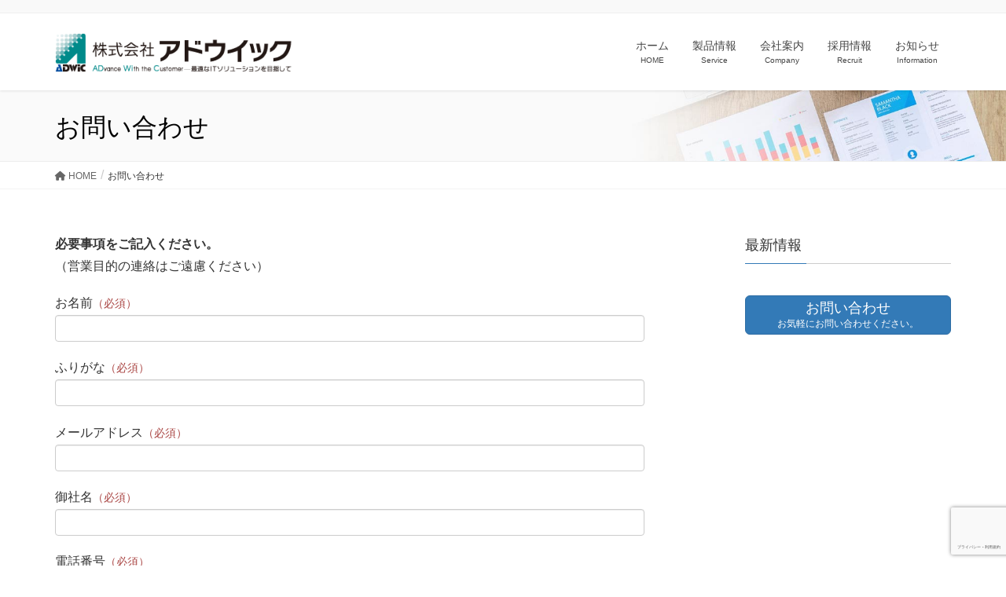

--- FILE ---
content_type: text/html; charset=utf-8
request_url: https://www.google.com/recaptcha/api2/anchor?ar=1&k=6Lehxd4ZAAAAAFya5iwoXD2a_GCs450U7S_9PSq_&co=aHR0cHM6Ly93d3cuYWR3aWMuY28uanA6NDQz&hl=ja&v=PoyoqOPhxBO7pBk68S4YbpHZ&size=invisible&anchor-ms=20000&execute-ms=30000&cb=i6mpibbuuyp1
body_size: 48968
content:
<!DOCTYPE HTML><html dir="ltr" lang="ja"><head><meta http-equiv="Content-Type" content="text/html; charset=UTF-8">
<meta http-equiv="X-UA-Compatible" content="IE=edge">
<title>reCAPTCHA</title>
<style type="text/css">
/* cyrillic-ext */
@font-face {
  font-family: 'Roboto';
  font-style: normal;
  font-weight: 400;
  font-stretch: 100%;
  src: url(//fonts.gstatic.com/s/roboto/v48/KFO7CnqEu92Fr1ME7kSn66aGLdTylUAMa3GUBHMdazTgWw.woff2) format('woff2');
  unicode-range: U+0460-052F, U+1C80-1C8A, U+20B4, U+2DE0-2DFF, U+A640-A69F, U+FE2E-FE2F;
}
/* cyrillic */
@font-face {
  font-family: 'Roboto';
  font-style: normal;
  font-weight: 400;
  font-stretch: 100%;
  src: url(//fonts.gstatic.com/s/roboto/v48/KFO7CnqEu92Fr1ME7kSn66aGLdTylUAMa3iUBHMdazTgWw.woff2) format('woff2');
  unicode-range: U+0301, U+0400-045F, U+0490-0491, U+04B0-04B1, U+2116;
}
/* greek-ext */
@font-face {
  font-family: 'Roboto';
  font-style: normal;
  font-weight: 400;
  font-stretch: 100%;
  src: url(//fonts.gstatic.com/s/roboto/v48/KFO7CnqEu92Fr1ME7kSn66aGLdTylUAMa3CUBHMdazTgWw.woff2) format('woff2');
  unicode-range: U+1F00-1FFF;
}
/* greek */
@font-face {
  font-family: 'Roboto';
  font-style: normal;
  font-weight: 400;
  font-stretch: 100%;
  src: url(//fonts.gstatic.com/s/roboto/v48/KFO7CnqEu92Fr1ME7kSn66aGLdTylUAMa3-UBHMdazTgWw.woff2) format('woff2');
  unicode-range: U+0370-0377, U+037A-037F, U+0384-038A, U+038C, U+038E-03A1, U+03A3-03FF;
}
/* math */
@font-face {
  font-family: 'Roboto';
  font-style: normal;
  font-weight: 400;
  font-stretch: 100%;
  src: url(//fonts.gstatic.com/s/roboto/v48/KFO7CnqEu92Fr1ME7kSn66aGLdTylUAMawCUBHMdazTgWw.woff2) format('woff2');
  unicode-range: U+0302-0303, U+0305, U+0307-0308, U+0310, U+0312, U+0315, U+031A, U+0326-0327, U+032C, U+032F-0330, U+0332-0333, U+0338, U+033A, U+0346, U+034D, U+0391-03A1, U+03A3-03A9, U+03B1-03C9, U+03D1, U+03D5-03D6, U+03F0-03F1, U+03F4-03F5, U+2016-2017, U+2034-2038, U+203C, U+2040, U+2043, U+2047, U+2050, U+2057, U+205F, U+2070-2071, U+2074-208E, U+2090-209C, U+20D0-20DC, U+20E1, U+20E5-20EF, U+2100-2112, U+2114-2115, U+2117-2121, U+2123-214F, U+2190, U+2192, U+2194-21AE, U+21B0-21E5, U+21F1-21F2, U+21F4-2211, U+2213-2214, U+2216-22FF, U+2308-230B, U+2310, U+2319, U+231C-2321, U+2336-237A, U+237C, U+2395, U+239B-23B7, U+23D0, U+23DC-23E1, U+2474-2475, U+25AF, U+25B3, U+25B7, U+25BD, U+25C1, U+25CA, U+25CC, U+25FB, U+266D-266F, U+27C0-27FF, U+2900-2AFF, U+2B0E-2B11, U+2B30-2B4C, U+2BFE, U+3030, U+FF5B, U+FF5D, U+1D400-1D7FF, U+1EE00-1EEFF;
}
/* symbols */
@font-face {
  font-family: 'Roboto';
  font-style: normal;
  font-weight: 400;
  font-stretch: 100%;
  src: url(//fonts.gstatic.com/s/roboto/v48/KFO7CnqEu92Fr1ME7kSn66aGLdTylUAMaxKUBHMdazTgWw.woff2) format('woff2');
  unicode-range: U+0001-000C, U+000E-001F, U+007F-009F, U+20DD-20E0, U+20E2-20E4, U+2150-218F, U+2190, U+2192, U+2194-2199, U+21AF, U+21E6-21F0, U+21F3, U+2218-2219, U+2299, U+22C4-22C6, U+2300-243F, U+2440-244A, U+2460-24FF, U+25A0-27BF, U+2800-28FF, U+2921-2922, U+2981, U+29BF, U+29EB, U+2B00-2BFF, U+4DC0-4DFF, U+FFF9-FFFB, U+10140-1018E, U+10190-1019C, U+101A0, U+101D0-101FD, U+102E0-102FB, U+10E60-10E7E, U+1D2C0-1D2D3, U+1D2E0-1D37F, U+1F000-1F0FF, U+1F100-1F1AD, U+1F1E6-1F1FF, U+1F30D-1F30F, U+1F315, U+1F31C, U+1F31E, U+1F320-1F32C, U+1F336, U+1F378, U+1F37D, U+1F382, U+1F393-1F39F, U+1F3A7-1F3A8, U+1F3AC-1F3AF, U+1F3C2, U+1F3C4-1F3C6, U+1F3CA-1F3CE, U+1F3D4-1F3E0, U+1F3ED, U+1F3F1-1F3F3, U+1F3F5-1F3F7, U+1F408, U+1F415, U+1F41F, U+1F426, U+1F43F, U+1F441-1F442, U+1F444, U+1F446-1F449, U+1F44C-1F44E, U+1F453, U+1F46A, U+1F47D, U+1F4A3, U+1F4B0, U+1F4B3, U+1F4B9, U+1F4BB, U+1F4BF, U+1F4C8-1F4CB, U+1F4D6, U+1F4DA, U+1F4DF, U+1F4E3-1F4E6, U+1F4EA-1F4ED, U+1F4F7, U+1F4F9-1F4FB, U+1F4FD-1F4FE, U+1F503, U+1F507-1F50B, U+1F50D, U+1F512-1F513, U+1F53E-1F54A, U+1F54F-1F5FA, U+1F610, U+1F650-1F67F, U+1F687, U+1F68D, U+1F691, U+1F694, U+1F698, U+1F6AD, U+1F6B2, U+1F6B9-1F6BA, U+1F6BC, U+1F6C6-1F6CF, U+1F6D3-1F6D7, U+1F6E0-1F6EA, U+1F6F0-1F6F3, U+1F6F7-1F6FC, U+1F700-1F7FF, U+1F800-1F80B, U+1F810-1F847, U+1F850-1F859, U+1F860-1F887, U+1F890-1F8AD, U+1F8B0-1F8BB, U+1F8C0-1F8C1, U+1F900-1F90B, U+1F93B, U+1F946, U+1F984, U+1F996, U+1F9E9, U+1FA00-1FA6F, U+1FA70-1FA7C, U+1FA80-1FA89, U+1FA8F-1FAC6, U+1FACE-1FADC, U+1FADF-1FAE9, U+1FAF0-1FAF8, U+1FB00-1FBFF;
}
/* vietnamese */
@font-face {
  font-family: 'Roboto';
  font-style: normal;
  font-weight: 400;
  font-stretch: 100%;
  src: url(//fonts.gstatic.com/s/roboto/v48/KFO7CnqEu92Fr1ME7kSn66aGLdTylUAMa3OUBHMdazTgWw.woff2) format('woff2');
  unicode-range: U+0102-0103, U+0110-0111, U+0128-0129, U+0168-0169, U+01A0-01A1, U+01AF-01B0, U+0300-0301, U+0303-0304, U+0308-0309, U+0323, U+0329, U+1EA0-1EF9, U+20AB;
}
/* latin-ext */
@font-face {
  font-family: 'Roboto';
  font-style: normal;
  font-weight: 400;
  font-stretch: 100%;
  src: url(//fonts.gstatic.com/s/roboto/v48/KFO7CnqEu92Fr1ME7kSn66aGLdTylUAMa3KUBHMdazTgWw.woff2) format('woff2');
  unicode-range: U+0100-02BA, U+02BD-02C5, U+02C7-02CC, U+02CE-02D7, U+02DD-02FF, U+0304, U+0308, U+0329, U+1D00-1DBF, U+1E00-1E9F, U+1EF2-1EFF, U+2020, U+20A0-20AB, U+20AD-20C0, U+2113, U+2C60-2C7F, U+A720-A7FF;
}
/* latin */
@font-face {
  font-family: 'Roboto';
  font-style: normal;
  font-weight: 400;
  font-stretch: 100%;
  src: url(//fonts.gstatic.com/s/roboto/v48/KFO7CnqEu92Fr1ME7kSn66aGLdTylUAMa3yUBHMdazQ.woff2) format('woff2');
  unicode-range: U+0000-00FF, U+0131, U+0152-0153, U+02BB-02BC, U+02C6, U+02DA, U+02DC, U+0304, U+0308, U+0329, U+2000-206F, U+20AC, U+2122, U+2191, U+2193, U+2212, U+2215, U+FEFF, U+FFFD;
}
/* cyrillic-ext */
@font-face {
  font-family: 'Roboto';
  font-style: normal;
  font-weight: 500;
  font-stretch: 100%;
  src: url(//fonts.gstatic.com/s/roboto/v48/KFO7CnqEu92Fr1ME7kSn66aGLdTylUAMa3GUBHMdazTgWw.woff2) format('woff2');
  unicode-range: U+0460-052F, U+1C80-1C8A, U+20B4, U+2DE0-2DFF, U+A640-A69F, U+FE2E-FE2F;
}
/* cyrillic */
@font-face {
  font-family: 'Roboto';
  font-style: normal;
  font-weight: 500;
  font-stretch: 100%;
  src: url(//fonts.gstatic.com/s/roboto/v48/KFO7CnqEu92Fr1ME7kSn66aGLdTylUAMa3iUBHMdazTgWw.woff2) format('woff2');
  unicode-range: U+0301, U+0400-045F, U+0490-0491, U+04B0-04B1, U+2116;
}
/* greek-ext */
@font-face {
  font-family: 'Roboto';
  font-style: normal;
  font-weight: 500;
  font-stretch: 100%;
  src: url(//fonts.gstatic.com/s/roboto/v48/KFO7CnqEu92Fr1ME7kSn66aGLdTylUAMa3CUBHMdazTgWw.woff2) format('woff2');
  unicode-range: U+1F00-1FFF;
}
/* greek */
@font-face {
  font-family: 'Roboto';
  font-style: normal;
  font-weight: 500;
  font-stretch: 100%;
  src: url(//fonts.gstatic.com/s/roboto/v48/KFO7CnqEu92Fr1ME7kSn66aGLdTylUAMa3-UBHMdazTgWw.woff2) format('woff2');
  unicode-range: U+0370-0377, U+037A-037F, U+0384-038A, U+038C, U+038E-03A1, U+03A3-03FF;
}
/* math */
@font-face {
  font-family: 'Roboto';
  font-style: normal;
  font-weight: 500;
  font-stretch: 100%;
  src: url(//fonts.gstatic.com/s/roboto/v48/KFO7CnqEu92Fr1ME7kSn66aGLdTylUAMawCUBHMdazTgWw.woff2) format('woff2');
  unicode-range: U+0302-0303, U+0305, U+0307-0308, U+0310, U+0312, U+0315, U+031A, U+0326-0327, U+032C, U+032F-0330, U+0332-0333, U+0338, U+033A, U+0346, U+034D, U+0391-03A1, U+03A3-03A9, U+03B1-03C9, U+03D1, U+03D5-03D6, U+03F0-03F1, U+03F4-03F5, U+2016-2017, U+2034-2038, U+203C, U+2040, U+2043, U+2047, U+2050, U+2057, U+205F, U+2070-2071, U+2074-208E, U+2090-209C, U+20D0-20DC, U+20E1, U+20E5-20EF, U+2100-2112, U+2114-2115, U+2117-2121, U+2123-214F, U+2190, U+2192, U+2194-21AE, U+21B0-21E5, U+21F1-21F2, U+21F4-2211, U+2213-2214, U+2216-22FF, U+2308-230B, U+2310, U+2319, U+231C-2321, U+2336-237A, U+237C, U+2395, U+239B-23B7, U+23D0, U+23DC-23E1, U+2474-2475, U+25AF, U+25B3, U+25B7, U+25BD, U+25C1, U+25CA, U+25CC, U+25FB, U+266D-266F, U+27C0-27FF, U+2900-2AFF, U+2B0E-2B11, U+2B30-2B4C, U+2BFE, U+3030, U+FF5B, U+FF5D, U+1D400-1D7FF, U+1EE00-1EEFF;
}
/* symbols */
@font-face {
  font-family: 'Roboto';
  font-style: normal;
  font-weight: 500;
  font-stretch: 100%;
  src: url(//fonts.gstatic.com/s/roboto/v48/KFO7CnqEu92Fr1ME7kSn66aGLdTylUAMaxKUBHMdazTgWw.woff2) format('woff2');
  unicode-range: U+0001-000C, U+000E-001F, U+007F-009F, U+20DD-20E0, U+20E2-20E4, U+2150-218F, U+2190, U+2192, U+2194-2199, U+21AF, U+21E6-21F0, U+21F3, U+2218-2219, U+2299, U+22C4-22C6, U+2300-243F, U+2440-244A, U+2460-24FF, U+25A0-27BF, U+2800-28FF, U+2921-2922, U+2981, U+29BF, U+29EB, U+2B00-2BFF, U+4DC0-4DFF, U+FFF9-FFFB, U+10140-1018E, U+10190-1019C, U+101A0, U+101D0-101FD, U+102E0-102FB, U+10E60-10E7E, U+1D2C0-1D2D3, U+1D2E0-1D37F, U+1F000-1F0FF, U+1F100-1F1AD, U+1F1E6-1F1FF, U+1F30D-1F30F, U+1F315, U+1F31C, U+1F31E, U+1F320-1F32C, U+1F336, U+1F378, U+1F37D, U+1F382, U+1F393-1F39F, U+1F3A7-1F3A8, U+1F3AC-1F3AF, U+1F3C2, U+1F3C4-1F3C6, U+1F3CA-1F3CE, U+1F3D4-1F3E0, U+1F3ED, U+1F3F1-1F3F3, U+1F3F5-1F3F7, U+1F408, U+1F415, U+1F41F, U+1F426, U+1F43F, U+1F441-1F442, U+1F444, U+1F446-1F449, U+1F44C-1F44E, U+1F453, U+1F46A, U+1F47D, U+1F4A3, U+1F4B0, U+1F4B3, U+1F4B9, U+1F4BB, U+1F4BF, U+1F4C8-1F4CB, U+1F4D6, U+1F4DA, U+1F4DF, U+1F4E3-1F4E6, U+1F4EA-1F4ED, U+1F4F7, U+1F4F9-1F4FB, U+1F4FD-1F4FE, U+1F503, U+1F507-1F50B, U+1F50D, U+1F512-1F513, U+1F53E-1F54A, U+1F54F-1F5FA, U+1F610, U+1F650-1F67F, U+1F687, U+1F68D, U+1F691, U+1F694, U+1F698, U+1F6AD, U+1F6B2, U+1F6B9-1F6BA, U+1F6BC, U+1F6C6-1F6CF, U+1F6D3-1F6D7, U+1F6E0-1F6EA, U+1F6F0-1F6F3, U+1F6F7-1F6FC, U+1F700-1F7FF, U+1F800-1F80B, U+1F810-1F847, U+1F850-1F859, U+1F860-1F887, U+1F890-1F8AD, U+1F8B0-1F8BB, U+1F8C0-1F8C1, U+1F900-1F90B, U+1F93B, U+1F946, U+1F984, U+1F996, U+1F9E9, U+1FA00-1FA6F, U+1FA70-1FA7C, U+1FA80-1FA89, U+1FA8F-1FAC6, U+1FACE-1FADC, U+1FADF-1FAE9, U+1FAF0-1FAF8, U+1FB00-1FBFF;
}
/* vietnamese */
@font-face {
  font-family: 'Roboto';
  font-style: normal;
  font-weight: 500;
  font-stretch: 100%;
  src: url(//fonts.gstatic.com/s/roboto/v48/KFO7CnqEu92Fr1ME7kSn66aGLdTylUAMa3OUBHMdazTgWw.woff2) format('woff2');
  unicode-range: U+0102-0103, U+0110-0111, U+0128-0129, U+0168-0169, U+01A0-01A1, U+01AF-01B0, U+0300-0301, U+0303-0304, U+0308-0309, U+0323, U+0329, U+1EA0-1EF9, U+20AB;
}
/* latin-ext */
@font-face {
  font-family: 'Roboto';
  font-style: normal;
  font-weight: 500;
  font-stretch: 100%;
  src: url(//fonts.gstatic.com/s/roboto/v48/KFO7CnqEu92Fr1ME7kSn66aGLdTylUAMa3KUBHMdazTgWw.woff2) format('woff2');
  unicode-range: U+0100-02BA, U+02BD-02C5, U+02C7-02CC, U+02CE-02D7, U+02DD-02FF, U+0304, U+0308, U+0329, U+1D00-1DBF, U+1E00-1E9F, U+1EF2-1EFF, U+2020, U+20A0-20AB, U+20AD-20C0, U+2113, U+2C60-2C7F, U+A720-A7FF;
}
/* latin */
@font-face {
  font-family: 'Roboto';
  font-style: normal;
  font-weight: 500;
  font-stretch: 100%;
  src: url(//fonts.gstatic.com/s/roboto/v48/KFO7CnqEu92Fr1ME7kSn66aGLdTylUAMa3yUBHMdazQ.woff2) format('woff2');
  unicode-range: U+0000-00FF, U+0131, U+0152-0153, U+02BB-02BC, U+02C6, U+02DA, U+02DC, U+0304, U+0308, U+0329, U+2000-206F, U+20AC, U+2122, U+2191, U+2193, U+2212, U+2215, U+FEFF, U+FFFD;
}
/* cyrillic-ext */
@font-face {
  font-family: 'Roboto';
  font-style: normal;
  font-weight: 900;
  font-stretch: 100%;
  src: url(//fonts.gstatic.com/s/roboto/v48/KFO7CnqEu92Fr1ME7kSn66aGLdTylUAMa3GUBHMdazTgWw.woff2) format('woff2');
  unicode-range: U+0460-052F, U+1C80-1C8A, U+20B4, U+2DE0-2DFF, U+A640-A69F, U+FE2E-FE2F;
}
/* cyrillic */
@font-face {
  font-family: 'Roboto';
  font-style: normal;
  font-weight: 900;
  font-stretch: 100%;
  src: url(//fonts.gstatic.com/s/roboto/v48/KFO7CnqEu92Fr1ME7kSn66aGLdTylUAMa3iUBHMdazTgWw.woff2) format('woff2');
  unicode-range: U+0301, U+0400-045F, U+0490-0491, U+04B0-04B1, U+2116;
}
/* greek-ext */
@font-face {
  font-family: 'Roboto';
  font-style: normal;
  font-weight: 900;
  font-stretch: 100%;
  src: url(//fonts.gstatic.com/s/roboto/v48/KFO7CnqEu92Fr1ME7kSn66aGLdTylUAMa3CUBHMdazTgWw.woff2) format('woff2');
  unicode-range: U+1F00-1FFF;
}
/* greek */
@font-face {
  font-family: 'Roboto';
  font-style: normal;
  font-weight: 900;
  font-stretch: 100%;
  src: url(//fonts.gstatic.com/s/roboto/v48/KFO7CnqEu92Fr1ME7kSn66aGLdTylUAMa3-UBHMdazTgWw.woff2) format('woff2');
  unicode-range: U+0370-0377, U+037A-037F, U+0384-038A, U+038C, U+038E-03A1, U+03A3-03FF;
}
/* math */
@font-face {
  font-family: 'Roboto';
  font-style: normal;
  font-weight: 900;
  font-stretch: 100%;
  src: url(//fonts.gstatic.com/s/roboto/v48/KFO7CnqEu92Fr1ME7kSn66aGLdTylUAMawCUBHMdazTgWw.woff2) format('woff2');
  unicode-range: U+0302-0303, U+0305, U+0307-0308, U+0310, U+0312, U+0315, U+031A, U+0326-0327, U+032C, U+032F-0330, U+0332-0333, U+0338, U+033A, U+0346, U+034D, U+0391-03A1, U+03A3-03A9, U+03B1-03C9, U+03D1, U+03D5-03D6, U+03F0-03F1, U+03F4-03F5, U+2016-2017, U+2034-2038, U+203C, U+2040, U+2043, U+2047, U+2050, U+2057, U+205F, U+2070-2071, U+2074-208E, U+2090-209C, U+20D0-20DC, U+20E1, U+20E5-20EF, U+2100-2112, U+2114-2115, U+2117-2121, U+2123-214F, U+2190, U+2192, U+2194-21AE, U+21B0-21E5, U+21F1-21F2, U+21F4-2211, U+2213-2214, U+2216-22FF, U+2308-230B, U+2310, U+2319, U+231C-2321, U+2336-237A, U+237C, U+2395, U+239B-23B7, U+23D0, U+23DC-23E1, U+2474-2475, U+25AF, U+25B3, U+25B7, U+25BD, U+25C1, U+25CA, U+25CC, U+25FB, U+266D-266F, U+27C0-27FF, U+2900-2AFF, U+2B0E-2B11, U+2B30-2B4C, U+2BFE, U+3030, U+FF5B, U+FF5D, U+1D400-1D7FF, U+1EE00-1EEFF;
}
/* symbols */
@font-face {
  font-family: 'Roboto';
  font-style: normal;
  font-weight: 900;
  font-stretch: 100%;
  src: url(//fonts.gstatic.com/s/roboto/v48/KFO7CnqEu92Fr1ME7kSn66aGLdTylUAMaxKUBHMdazTgWw.woff2) format('woff2');
  unicode-range: U+0001-000C, U+000E-001F, U+007F-009F, U+20DD-20E0, U+20E2-20E4, U+2150-218F, U+2190, U+2192, U+2194-2199, U+21AF, U+21E6-21F0, U+21F3, U+2218-2219, U+2299, U+22C4-22C6, U+2300-243F, U+2440-244A, U+2460-24FF, U+25A0-27BF, U+2800-28FF, U+2921-2922, U+2981, U+29BF, U+29EB, U+2B00-2BFF, U+4DC0-4DFF, U+FFF9-FFFB, U+10140-1018E, U+10190-1019C, U+101A0, U+101D0-101FD, U+102E0-102FB, U+10E60-10E7E, U+1D2C0-1D2D3, U+1D2E0-1D37F, U+1F000-1F0FF, U+1F100-1F1AD, U+1F1E6-1F1FF, U+1F30D-1F30F, U+1F315, U+1F31C, U+1F31E, U+1F320-1F32C, U+1F336, U+1F378, U+1F37D, U+1F382, U+1F393-1F39F, U+1F3A7-1F3A8, U+1F3AC-1F3AF, U+1F3C2, U+1F3C4-1F3C6, U+1F3CA-1F3CE, U+1F3D4-1F3E0, U+1F3ED, U+1F3F1-1F3F3, U+1F3F5-1F3F7, U+1F408, U+1F415, U+1F41F, U+1F426, U+1F43F, U+1F441-1F442, U+1F444, U+1F446-1F449, U+1F44C-1F44E, U+1F453, U+1F46A, U+1F47D, U+1F4A3, U+1F4B0, U+1F4B3, U+1F4B9, U+1F4BB, U+1F4BF, U+1F4C8-1F4CB, U+1F4D6, U+1F4DA, U+1F4DF, U+1F4E3-1F4E6, U+1F4EA-1F4ED, U+1F4F7, U+1F4F9-1F4FB, U+1F4FD-1F4FE, U+1F503, U+1F507-1F50B, U+1F50D, U+1F512-1F513, U+1F53E-1F54A, U+1F54F-1F5FA, U+1F610, U+1F650-1F67F, U+1F687, U+1F68D, U+1F691, U+1F694, U+1F698, U+1F6AD, U+1F6B2, U+1F6B9-1F6BA, U+1F6BC, U+1F6C6-1F6CF, U+1F6D3-1F6D7, U+1F6E0-1F6EA, U+1F6F0-1F6F3, U+1F6F7-1F6FC, U+1F700-1F7FF, U+1F800-1F80B, U+1F810-1F847, U+1F850-1F859, U+1F860-1F887, U+1F890-1F8AD, U+1F8B0-1F8BB, U+1F8C0-1F8C1, U+1F900-1F90B, U+1F93B, U+1F946, U+1F984, U+1F996, U+1F9E9, U+1FA00-1FA6F, U+1FA70-1FA7C, U+1FA80-1FA89, U+1FA8F-1FAC6, U+1FACE-1FADC, U+1FADF-1FAE9, U+1FAF0-1FAF8, U+1FB00-1FBFF;
}
/* vietnamese */
@font-face {
  font-family: 'Roboto';
  font-style: normal;
  font-weight: 900;
  font-stretch: 100%;
  src: url(//fonts.gstatic.com/s/roboto/v48/KFO7CnqEu92Fr1ME7kSn66aGLdTylUAMa3OUBHMdazTgWw.woff2) format('woff2');
  unicode-range: U+0102-0103, U+0110-0111, U+0128-0129, U+0168-0169, U+01A0-01A1, U+01AF-01B0, U+0300-0301, U+0303-0304, U+0308-0309, U+0323, U+0329, U+1EA0-1EF9, U+20AB;
}
/* latin-ext */
@font-face {
  font-family: 'Roboto';
  font-style: normal;
  font-weight: 900;
  font-stretch: 100%;
  src: url(//fonts.gstatic.com/s/roboto/v48/KFO7CnqEu92Fr1ME7kSn66aGLdTylUAMa3KUBHMdazTgWw.woff2) format('woff2');
  unicode-range: U+0100-02BA, U+02BD-02C5, U+02C7-02CC, U+02CE-02D7, U+02DD-02FF, U+0304, U+0308, U+0329, U+1D00-1DBF, U+1E00-1E9F, U+1EF2-1EFF, U+2020, U+20A0-20AB, U+20AD-20C0, U+2113, U+2C60-2C7F, U+A720-A7FF;
}
/* latin */
@font-face {
  font-family: 'Roboto';
  font-style: normal;
  font-weight: 900;
  font-stretch: 100%;
  src: url(//fonts.gstatic.com/s/roboto/v48/KFO7CnqEu92Fr1ME7kSn66aGLdTylUAMa3yUBHMdazQ.woff2) format('woff2');
  unicode-range: U+0000-00FF, U+0131, U+0152-0153, U+02BB-02BC, U+02C6, U+02DA, U+02DC, U+0304, U+0308, U+0329, U+2000-206F, U+20AC, U+2122, U+2191, U+2193, U+2212, U+2215, U+FEFF, U+FFFD;
}

</style>
<link rel="stylesheet" type="text/css" href="https://www.gstatic.com/recaptcha/releases/PoyoqOPhxBO7pBk68S4YbpHZ/styles__ltr.css">
<script nonce="mjhm-xlQvuwH9kslRhYPtQ" type="text/javascript">window['__recaptcha_api'] = 'https://www.google.com/recaptcha/api2/';</script>
<script type="text/javascript" src="https://www.gstatic.com/recaptcha/releases/PoyoqOPhxBO7pBk68S4YbpHZ/recaptcha__ja.js" nonce="mjhm-xlQvuwH9kslRhYPtQ">
      
    </script></head>
<body><div id="rc-anchor-alert" class="rc-anchor-alert"></div>
<input type="hidden" id="recaptcha-token" value="[base64]">
<script type="text/javascript" nonce="mjhm-xlQvuwH9kslRhYPtQ">
      recaptcha.anchor.Main.init("[\x22ainput\x22,[\x22bgdata\x22,\x22\x22,\[base64]/[base64]/[base64]/bmV3IHJbeF0oY1swXSk6RT09Mj9uZXcgclt4XShjWzBdLGNbMV0pOkU9PTM/bmV3IHJbeF0oY1swXSxjWzFdLGNbMl0pOkU9PTQ/[base64]/[base64]/[base64]/[base64]/[base64]/[base64]/[base64]/[base64]\x22,\[base64]\\u003d\x22,\[base64]/DhXHCm8OiwoXDicKTwqPDs8OMLVdnwp5SSA9Eb8OlXwzCsMOkcMKEZMKfw5vCgEfDiCMYwrNUw6FowonDq0JoO8O6wo/DoX1Hw5tzNcK0wpPCjsOWw55yOsKTESVEwo3CusK8d8KJIsKhEcKHwoYQw4rDvkIDw7RdNj8aw6LDiMOSwqzCs2pwVcOxw5PDlsKXS8OAOMOkcmUcw5Rgw5DCq8KSw6DCmMOTB8Odwqdgwo4lGsOewrDCoFJkSMO2D8ONwrlIFVPDqnjDtHLDp2XCtsKew55Ww5/DiMOWw5hfNx3CinvDmjFGw7kiW07Ci3PCl8KQw6JbLHN0w6jCmcKCw6XCi8KqOzYjw64gwpx6KxdTQMKsfTfDlsOBw5rCmcKnwrbDpMOVwpHCkR3Cj8OJPgTCugc9M2FiwovDo8KFB8KsLcO/CkvDhcKnw7QlbcKrAU9ea8KTZcKSHiXCrUXCmMOmwqHDq8KpdsOwwqjCosKRw5rDsmMSw5YrwqQ1F1sWWS5swqvDrlTCtiPCoSbDiW/Dik3DmSzDlsO6w7ckCmLCtHdGLMOTwoE8wqbDn8KvwpkVw44mAsOoFMKBwp9tL8KOwp/Ck8KfwqlEw7VfwqkZwrJkPsOUwrZiTxDCh3Fvw6/DgCrCmcOUwqEcDX7CiBAawoBOwpVLHcOlRcOKwooPw7Njw5R+wqhVWmbDgjbCoAvDiWVZw6XDnMKQZsOyw7vDmcK0wpbDm8K+wqfDgcKdw7XDlMOsOH51X2Vswr/Djyh/[base64]/VgEKf8KAw7YeT8Oyw4DDlcO2w6EjEy/Co8OrL8OFwrjDkEnDhC4owr1nwqBOwpo9M8O8YsOlw64abDzDs1fChH7CgcOEdBF6aR5Aw6/Dj2J6NcKjwrBYwqI5wr3DjlvDjcOfDcKeZ8KlfMOEwqsMw5cdVEkwKGRRwpEMw541w4UjSjLDq8KyUcOIwotGwqvCucKlw7fClE96wrjCo8KTLMKwwq/Cj8OgEVXCumbDrMKAwp7DssKOQ8O4JzzClcKJw5nDhiLCscOaPjjChsK5Sh8Aw486w4HDmG3DikDDqMKew78yImzDn3/DvcKHUMODfcOTZMO/[base64]/DlsKhw4how5LCvB9+LxVhDsKgCcKyw6ohwqFsUsK+Y0ZswqfCuUHDk1DCl8KUw4LCkcKuwrInw6tdRsKmw6TCvcKNYUvCjWdgwpnDsE5mw5cxTMO6dcK9LFkKwrtqd8O3wrHCscKDEMOaPMKDwoFdcwPCvsOFOsKjcMOxMFAGwpVaw6gNHcO9w4LChsK/wqRzKsKzbBIjw7IQwo/CoG3DqMK7w7odwqTDjcK9IcOhI8K6d1JJwo55cDDDncKnW05qw7bCvsKDZ8O9PSLCiHTCuTsST8KzRsOCTsO5KsOjUsOXH8KLw7DCkUzDlV/DmsKsXkXCu1HCoMK1esKAwoLDnsOAw41Ww7PConotFGvCqMK/w7bDnSvDvMKPwpcTAMO7CcOLZsK1w7lzw5vDuzbDk2DDpy7CnlrDpUjDvsK9w7Mqw5/ClMODwr96w65HwrgCwr0Kw7/[base64]/DiWLCmsKOw5fDiQ3CjsO8wpjCjT3CuMOGbcKAHSvCtx7CjVHDgsOcCnFhwq3Dm8Ofw4RmUDRuwoPDkXnDtsK6VxHCksOjw4TCncKxwrTChsKIwpUYwonCs23CoA/Cm3zDosKmGzTDgsKPFcOYdsOSLVRlw4bCm2vDji0kw6bCtMOUwrB9CsKOGAB/JsKyw7MNwpXCs8O/J8KjQj9AwqfDmEPDvngnAgHDvsO+w4h/[base64]/wqloasOPwqjCnsOOwpPCqcOvw498IcK4XMOyw4nDhcKPw59hwpLDvsO7GQ0uE0VQw6xrEF4Xw7RDwqs8RWjCl8Kcw710wq1ARDrCr8OvTQjDnCoFwq/DmMK6cCHCvCsOwrfDosO2w6nDusK3wrkxwqhSSUouJcOaw6bDvQjCv2xLQQ/DgsOvWMO+w67DlsO/w4jCpcOaw7jCkwgEwol2LcOqU8OKw5vDm2hfwpB+f8KuBMOsw6nDqsOswoZ1N8KBwqMvA8KZLSxGw6/DsMO7wpfDm1MKWX83fsKKwrvCuyByw6Qxa8OEwp1rasKxw7/DmHZow59Awo5xwrx9w4zCqkXDk8KJKl3DuHHDk8OiTULCvcKwfhvCv8Otd1hSw5HCqljDhsOeS8K+dx/CpcKpw5jDsMKBwrHDg1sdalV4RcKxKHIPwqNkfMODwr9XKXd9w7PCpgMqfT1wwq7DhsOaMMOHw4N2w7N2w7c/wp3DgF46InB3ADEwLmTCpMOhZwECZ3TDgnbDsDHDnMOMeXNvPgoHPsKXw4XDrHlQJDA/w4/ChsOMF8Obw5UUZMOILXg0ZHPDpsKeU2vCgARnb8KEw6rCgMKgMsOdAMOTAyjDgMO7w4DDthHDs2ZjbcOnwofCqcOLw7Jpwpwfwp/ColbDkDpdOcOWwqPCtcKqczFFS8Otw70MwqbDqkzDv8KkTxkdw5Q5wpJtTMKHbCcSesK5WMOgw7zCnTBqwq9DwqjDgWoSwqciw6DCvsK8ecKTw7vDpSp/wrV9NzB7wrrDjMKRw5rDvMKQc1bDgGXCs8KNRC41PlHDqsKcLsO2VxdMEDItMVfDosOJXFMFEEhQwoDDpmbDgMKnw45Pw4LCm0J+wplIwpI2f1XDrsO/IcOfwo3Cu8OfV8OOU8OkMC56FSl4ShRuwr7DvEbCoVshEgrDu8OnEWTDtsODSHXCl0UEQMKSRCXCl8KMw6DDk34MPcK2YcOow4czwobCqMOeQgM8wp7Ck8ORwqgxQDnCicKjw5xswpbCiMKTFcKTDj5Ow7/CiMO3w69/wqjCkFXDmgo/e8KuwrE0HWZ5FcKOVMO1wpbDmsKYw4DCucKYw4ZRwrHCpMOTMcOFXsOlbwPCqsOyw71DwrBSwpsFfl7CmD/CmnlGI8OzSm/CgsKKdMKRQGXDhcOzAMOgBUHDvMOtJl3CtijCrcK/LsKaZ23DnsKjOU8UcGJdasOGIAcbw6RXfsKow4RLwpbCskQLwr/CrMKvw5zCrsK0SsKdMgYNOBoHXA3DhMOBF2tXEsK7WEbCjMKBw7LDtEROw77Cm8OWAjZEwphOK8K2Z8K4HTXDncOCw70RHGLCmsOCP8Kfwo41w5XDqz/CgzHDrhp5w4cVwoLDhMOSwpNJJmvCh8KfwqvDlhcow6LCvsKZXsKkw5zDiU/[base64]/CqB87DMKdw7zDrm/[base64]/Dm8KQbnnCmQl5cTrCpMOsb8O5wpbCqsOYwqM6LVzDsMOew6TCvcKCc8OnNlLCsS5pw7k0wo/DlMKRwoDDp8OVAMKnwrhTw6QmwpTCg8OZZUN3f3ZewoBBwoYHw7HCg8Kpw7vDtCrCukXDhsKROCHClMK/RcONfcOATsK+OzrDvMOGwocGwpnCgzJQGDrDhcKtw7svdsKOb0nCvjjDglcJwrcmYi9xwrQYJcOmN3vDoS/CjsO1w5dKwpg5w4nConbDssKLwqhgwq53wrFOwqZqGQ/CtMKawqodK8K/ZcOiwqdVeC5zcDQ+BcKlw71jw5bDgGU1wqPChGQDfsKaDcKIfsOFUMKQw7R0NcOZw4ETwqfDmjgBwoQWCMKqwqQbISd2wokXCk7DpkZWw4N/BsOyw5bCssKZAUFewpYZNz7CoFHDm8KWw4Iywop1w7nDglDCvsOgwpXDq8O7VAE7w6bDvWfCicOVXQLDr8O+EMKYwofCiBrCkcO7B8KsZj7DiClIw7LDg8OSEcO8w7rDqcOxw5nDr0hXwp7ChjlRwpl/[base64]/[base64]/[base64]/w7AJwqrDgXp+Y8KXBsKtw7/ChcOCw5NPwp/Dh8OAwovDplkpwrgiw7vCsDPCu27Dv1fCq37ClMOJw7bDmMOIZH1bwoImwqHDhxDCk8KowqHDsBRaP2/Dj8OrR38hKcKGISoOwpnDuR3CnMKcGFvCjMOkD8OLw5bCvMOZw6XDq8OmwrvChEJowp8BAMKDw4A5wrJ8wqTCmjnDgMOAXAvChMOof1DDr8OLeXxRAsO4WMKwwpPCgMOmw67Dl2Y1NFzDjcKewr9CwrvDkljCpcKawqnDt8O/wos9w7zDmMK4bA/DuABWXSHDiCwLw7x+OV3DnxjCoMK+RxrDucKGwrkeLiRpPMOWMsKcwo3DlMKUw7PCq0oBQ2nCjsOiB8K4wrlEaVrCq8KcwqnDnyY0RjDDg8OeVMKtwpbCjzNiwpFGw4TCkMKra8K2w6/Cl0HDkxkJw6nDijxXwo7DvcKTwpTCiMKoZsO9wpLDgGzCjFPCjUE+w43DjFrCksKLWFY0XcOYw7DDtiV5PzrChsK8LMK/w7zDggDDjsK2acOgAD8WR8OcCsONQCVvW8OCc8ONwpTCjsKTw5bDgVVawrlRw7nDjMKOIMKRW8OZT8OIBcK5f8Klw7jCoGjCkDDCt3s/DcORw7LCo8O7w77Do8K5csOawoTDok44MCfCmSbCmwZJAMK/w4PDnSzCrVYTEsKvwo9/wqFOdhHCrEkRQsKawp/Cq8K+w51iW8KlAMK6w5h8woM9wonDhMKdwrUle1HCo8KIwq4TwroABMK8YcKjw4nCvzwlUsKaWsKnw7LDncOsbyBpw77DkALDphjCmAN5REIiFx7DgsObHQYnwojCqE/CrzrCrcKewqrDssKqbxfCuQ/[base64]/DksOOJGhuwpXDhsOCw4U3w4LCpQXDscK8OgzDphFLwqzCqsKDw6JJwoNEasKXchJ3GTZBIcKdRMKHwqtraRPCosOMdXHCuMOcwpvDtcK6w7snT8KlMsK3DsOralE5w5kgNS/[base64]/T8KCNFd4IMOZX2TCllXClsOhdATDhRU5w7V+TSgBw6XDoSPClEh0P0Bbw7HDvBNsw7dywoNRw6tgZ8KSw7LDqHbDkMOzw4PDscOFw7VmAcOxwr8Jw5QOwoleZcOKBsOiw6nDksKyw6rDnH3CoMO5w7jDkcK8w6EDTmgXw6nCsEvDicKHSnp/OcO4TApRw6bDrcOew6PDuWx0wp0mw5xIwoTDgMKBAlM3w7zClsO0ScOWwpBbJi3DvsOcKg5AwrBWHMOswqbDqyvDkU3Cl8O8Qm/DpsOCwrTDo8K4WzHCmsOkw79bbRnCtsOjwo9IwqTDk1x5XSTDhArClMKMbQ/CiMKADVR6IMOXFMKEJsKcwr0Gw7zCgm9cDsKwNsKuL8KFI8Onf2jCkFbDvUPDscKdfcOfH8KvwqdDK8KAKMOHwogew58gO2xIU8KefW3CgMKywr7CucONwr/DpsK2HMK4KMKRUsO1JcKRwoVgwr/DjjHDqmx3bVfCssKQR2PDligidn7DlnMrw5UcIsKNe2LCmihIwpEqwqbCujjDrcOLw6V7w5INwoMFKA7DucKVwohfURt/wrDCoGvCgMOfcMOac8OdwpLCjlRUNRJBWhHCk1TDvibDqQ3Dmn0vJS4HacODKyXCmX/CqzTDpcKJw7PDrcO/N8KDwqZLJMOgNcKGw4/[base64]/Cq8OPw47ChsKtH2Fzw7FmPMOIw43DsDbDuMO0w4AVwqpHO8O2IcKYWm3DgMKvwr/CpFQ4RSdhw7MmWsOqw7TCpsKnJ2JTw4YTB8OiSRjDhMK8wrUyGMK+YAbDrsKsM8OHIVcjQMOMPXcYRSM+wonDk8OyHMO5wrBqTyjCpTrCmsKYbSI/woQkLMOXK1/Dh8KJThZvw4/DhsKTDmNsZMKpwqILPAVKXcOiXVPCpk3DjTVle1zDiw8Zw6hUwokCLBsuW2TDj8O+wptaa8OoBSFDLcOnV1lDw6YlwrzDgC59YmvCii3Dq8KaIMKKwofCrnZMZMOEw4Z0UsKYHwjDvmpCemdVPXXCl8Otw6PDlcK8wpHDjMO1U8K2XGojwqfCrTBHwpl0a8K+f2/CocKKwo7CmcO+w5/DqcKKDsKUGcOPw6rCsAXCgcKkw558Yxduwo/DpsOgccOPfMK+AsKtw7IdI0QGYRtfUWrDkwrDinPCncKLwq3Cq0PDhcKSbMKVZsOpJm1YwpY4DQw1wqhOw67ChcOWwpwueRjCpcK6w4jDjWDCtMOYwqBiO8ONwqtFWsOaQS/[base64]/DtkbDvcOnw70uwrlRFBRlwoHCiyxmXgtAbMOWw53DqhDDlcOFDcOADx5WeWPCjXDCr8Oxw7jCoxjCo8KKPsKmw5ETw6PDksO2w7xNFcO9K8O9w6nCvAtaAx/DsQ3CoGvDrMK1U8OZFAMsw7ZMJmDCi8KAOsKew6gbwqg/w7QGwp7DicKRw5TDnGsREVPDpcOtw7LDh8OQwqDDtgBgwp5awpvCq1DCu8OzR8K4wqXDrcKIdMOEc1duEcOJworCjRXDjMOzbsK0w7tBwo8twpTDrsOBw5nDvkrDgcK6PMOyw6jDtcKCWMOCw5U0w7JLwrBsL8O3wotyw6goSW/Co0bDoMOdU8OVwoTDkmXClDN1dlnDmsOiw4fDgcORw4bCnsOPwrbCsjrCnngOwo1Pw7jDtMKywqXDmcOtwovClFPDiMOAKg1RYTZFw4zDkh/DtcKYdMOVP8O+w6TCuMOpMcKDw6/CgUrDlMKDX8OmOUjDpnUdw74swoB/ScOKwqvCuRR4wrpREhUywpXCiDPDisKWW8Kyw6nDsyN2VyPDgWR9bVXCv1p/w7gRVMOhwrF1SsK4wolRwpMmGsKmJ8KBw7/DpcKrwrRQBXXDrwLCjXt4BgE7w7tNwpHCj8KnwqcAb8O/[base64]/[base64]/[base64]/DgsKNwo8hw5tcwpfCrcO8w57CmsOnw4U5PVbDpknCriQaw4wZw4w+w43DmmQawrMfZcKJf8O7wo7CniRTfsKkHsONwrZWw55Jw5g1w6XDqXswwq4rEipFNcOIecOAwqXDh1seHMOiDmdKDjRKDTV/w67CqMKXw5VJwrhLQRspa8KTw7dlw40Kwq/[base64]/Dt8OGwrZ/w73CjsKPVMOHw4QySMO5LwRfwqDDhMKdwoRwGWPCoGjCkQAgZhl+w4fCt8OywqHCicKsTMKUw5rDl0Y/NsKswrxBwoLChsKXFxHCocKBw6/ChisPw4nCr2NJwqtrCsKcw6AvJMOAXcKVLMKPG8OKw53DuEfCisOrTkALJnjDksOMTsKoPntmSAZIwpFLw7dPKcOFw4k/NB19LMO6ecO6w4vDuzXCvMObwpbCtSXDn2rDvcKrCMKtwqdzYMOdAsKoZE3DuMOowq7DjVt3wpvDkMKvXTTDlsK4wqjCo1TDlcK2RjY6w4VxGMKTwq1nw43DoBbDlS4DZcK6w5w7OsKteVPCpBtlw5LCisOQC8K2wqvCp3TDvMOQFDLCvwLDscO5NMOHUsO/wqfDhMKnIsK2wrbCqsKqw6XCqh/Dr8O0IWR9aErCjGZ3w7liwpNjw5nCoiZYDcKrIMOzM8Oow5YZY8OawpLCnsKFGwjDvcKdw6IjO8K5VxVwwqw9XMOsQCVATHsKwrw5YzoZU8OBF8K2a8K7woDCoMOHw6Rmw5BpbsOuwrJ9V1UYwoHDoEQFF8OZQUBIwpbDpMKQw75Hwo/CmcKKXsKnw7LDujDCqsO+bsOvw5fDi17CnwzCh8OJwp1HwpHCjl/CjMOJFMOMDGbDkMOZWcOnGsO8w5VTw69sw7AuWEjCmV/CigTCnMOdH2FUVQXCnEd3wpIeWVnCp8KVTl8EL8K9wrNIw5vCthzDvcK9w4oowoDDisOjwrxaI8Ohwp9+w6jDscOSSGzClGnCjcOAwr47CCPCusK+PR7DrcKaVcKhQHpRVMKjw5HDg8KPKQ7DkMKDwpR3XH/DjsK2cXTCl8OiCDjDjMOEw5M0wofCl3zDrXYCw7N6T8Oawpptw4o8IsOTdWQPTE9ndcOmanAXQMOvw4Qtdz/[base64]/VMOxGcOcw5HChMKxRDkhw4rCng/[base64]/woR4McO5w4kqwpUjwpfCg8K3ZA5aGsOvWWrCu13CgMKwwoIbwq5KwqAfwozCr8KLw5PDiyXDiAvDkMK5XcKDSUpwZ3bCmSHDhcK4O0F8Wm5IDWzChw9XQw4pw4XCgMOefcKQAFZKw77DiSfDnwbCj8K5w5vCgTUCUMOGwo1YfsK/SSPChnDCnsOcwr9lwoLCtW7CmsKzGREjw4bCm8ODbcOVR8O4woDDvRDCknIdDFrCs8Osw6fDpcKWFFzDr8OJwq3DuUpyT0jCsMOBGcOjfm3CocKJGsOXbgLClsODGsOQUSvDoMO8AcONw5Jzw5FAw6DDtMOqCcKxwow/w65/LUTCrMO/N8KjwrHCjMOdwo4nwpfDksOne2M/wqXDq8OCw5FNw7vDssKCw4U/wrLDql/DsHExPhlGwow6wqnCrSjCmSbDhT1UNF57UcOmJ8Orw7XCjBrDgTbCrcK4UmQkTsKrUhk/w41KA2pZwpsgwovCusKTw7jDu8OYdhxJw5XClcOlw4ZPMsKKaSHCu8O/w7A5woYyTznCgcOBLyF5EwnDrhzCvgE1w6hQwq8wAcO/w5JTRcOSw7QgcsOUw4oNB0oZLy5jwoLCghcgd3DCgkMJDsOUWS4sen9deU9gOMOrw57ChsKKw7Itw7AFaMKbBsOXwr19wqDDhMO/OzstED7DnMO2w4xIRcKNwq/Cimp1w5vCvT3DlcKxFMKpw4NqJm8GLSllwrpeXC7Dn8KQAcOKcsKEdMKAwq7DmcKCWEtJCjPCi8OgdizCq1HDgBAYw5ZZJMOWwoYdw6bCkU1zw53CucKZwqR0FMKXw4PCu27DvMOnw5ZfGzYpwrrCjsKgwp/[base64]/[base64]/DtsO0w4dqRlN+wqwlNsK0w5rDnBcfwqXDsHTDrgfDuMOowp4JS8KXw4IQDhYYwp7DslU9SGsSAMKRV8KDKVfCrnjCkE0JPh4UwqvCgH4JCcKPCcODUxPDjXN8MsKLw558TcOkwqNjW8K2wprDl2oOV15pHgYEGMKGw4rDlsK5WsKBw5xLw4XCgR/CujF1w7/CiHjCmsKQwr1AwpzDrnzDq3x5wqhjw5rDrghwwpJ+w5fDik3CoxEINiREFHtnw57DkMOlFMO0ISdLZcKkwrLDj8KSwrDCu8O3woJyKx3DsGIMw5obGsOywqXCkRHDiMKXw5RTw5bCocKxJSzChcKvwrLDvl18T1vCgsOSw6FhDjgfWcOaw4/DjcKQTWFowpPDr8Onw6XChcKwwoczHsO+Z8Oow5UJw7HDoT5iRTtcOsOkQGTCh8OUbmZ5w63CjcK0w6F6IjnCgi7CmcK/BsOlb0PCs0lCw6AMG3nDksO2XMKQAWhiY8KBMDFRw7wywoTDgcOoCQnDunxHw4/DssKQwq4FwrXDk8OfwprDtwHDkTtIwqfCpcODw58SWHQ4w6RAwpxnw57Co3VfKmnCqjzDsRBYOkYTN8OsSUEzwp8uUy1iTwPDkl5hwrnDusKDwoQIAhPDj2cawr8Ww7jCgD90fcKNdBFdwrZ+L8OXw4kLw5HCpEY9wrbDqcODOTjDnyvDu35KwqY/EsKqw4IDw6fCkcOAw4DDohhlZsKTfcOwaBvDgyvDr8Kpw7xGQ8Ksw5cCEMOHw4p5wqdFDcK/AmnDt3TCt8OmGBcQw4oWNzXCly17wp7Dl8OuR8KVBsOUD8KAw4DCucOnwoAfw7ksRlLDml8hV1hNw6VmUsKhwoY4wpvDgRhdCcO9Oy8FWcKCworDrDEXwqBbMQrDihTCtlHCizPDuMOMbsOgw7V6GBQtwoVyw7V5woI6FlTCp8KBWw/Di2NjC8KTwrvCuDdGFivDmibCocKHwqklwpIdLjRkS8KdwoR4w4piw5xDVgoZCsOBwrlVw6PDvMO/K8OYV0J+MMOSOA8nUAHDi8OPG8OABcKpdcKhw7vDkcOww6ECw7IFw4LCiHZvckZgwr7DssKlwpJkwqQrA2YswozDrWXDk8O/[base64]/DiUDDpMKSwpF4FVVUwoTCrTgyYsOrcMKveMO1JWAzLcK8BRRVwqELwohAVsKewqPCpMK0fMOVw6HDkmVtEHHCnW3DvsK6ahHDosOGXi5/P8OJwrgsPRjDuX3CpiTDp8K9DznCgMOPwqJhLhgbSn7Dgh/Ci8ORNTQNw5xBIw/DjcO5w45Rw7dgZcKJw7dbwpXDncOKw5USd3wkTxjDvsKYClfCqMKWw7PDoMKzw40bZsO4d3VQUgHDkMKRwpd9M1vCnMKmwo0aSEN/wp0SM1nDpyPCgWU9w6jDhkPCsMKUGMKww7QVw5NRBRQ/HnZfw6nDmCtjw53CvhzCoSNPRRXCvcKxMmLCjMK0TcO1wrMOwqfCu0JLwqU2w7Nyw77CrsOYVWDCv8Kew7HCnh/DmsOXwpHDoMO3QsKTw5fDhiUTcMOwwot2FFBSwp3DmSDCpBobEB3CuQfDrRVGDsONUCwkw4w9w41/wr/CmCHDtATCsMO4Rm1QNcOUWQ3DjUUMIA0RwoLDqcKyJhRmdcKWQcKnw4Uyw6nDv8ODw6VPPXYuIlcsI8OKbsKrWMOGCSzDsFrDknTCqmVQQh0FwrM6OEbDsV0+BcKnwosFQsKCw4sVwrVLw7/CvMK9wrvDhmXDghDCgTxRwrEuwpHDnMKzwonCsGZawqvDkGXDpsKNw6IJwrHCnnHCuwpveGwdGCXCqMKDwo95wr/DsA3DuMO4wqAbw6DDlcKLI8KkKcOhSTnCjiw6w7bCnsO7woPDp8OJB8OtGBg1wpFRI1/DocOrwrlCw5LDpnbCoXLCk8OUJcO7w70gwo9dQArDtXHDpxpYUgfCvGfDiMKHGDrDiwJ9w5DCrsOOw5DCiHdFw69JFHHCrnZpw4zCk8OhOsOaWzkbAU/Clg/[base64]/DqWoBGEYTw6QJL8OqB8Kdw4NQw64uwrnDj8Ocw48uw6/CjFk2w7Q9bsKFDRDDhgZ0w6gFwqpfDTvDhgslwow3M8O9wpsBScOZwrEEw5dtQMK6Q1gcL8K8CsKGfxsow7Imd3PDq8OQDMKBwr3Co1/Dt1nCrsKZw5/CgkMzSsOAw4zDt8OvMsOiw7BYwq/[base64]/[base64]/wqsvwrJ0ew89CyRTw6bDoRzDiyzDvMOcwrE7w57CvB/DgsK/RHvDvGJ0woDCpSdLMTbClRB4wrvDvgY0w5TDpsObw6nCoFzCoTbDmGIAfUcTw6nCkRAlwqzCp8OwwqzDhlcBwosnHVbDkR9Gw6TDv8OKH3LDjMOMalDCshzCn8Krw4rCosKuw7HDmsOsWjPCn8K+PHJ1O8KawrHDuiA5a08gRsKmAMK8UF/CiV/[base64]/CpMK3wrvDusOaw7/CqyLDo8O1w4Mgwr7DusKGwrtmEQjDr8KmSMKSH8KNQcK5E8KfMcKtXwNwfBrCiXfDgcOEZF/CisKHw5zCm8Otw4XCmRzCiQECw4HCsnE2eQXDnSE8w4/CoD/CiEUZIzjDlDYmKcKUw6ARHnjCm8OuBMOcwpTCosKcwpHClcKYwrsHwrcGwqfCjXR1Kl1xMsKZw4Zlw716woQPwoXCsMOBEcKkIMOJUER0fXEbwq5/KsKrFMOwU8OBwocow500wq7ClxNXDsOTw7nDhsOvwq0Fwq3DpXnDiMOdG8OnA1oFcX/CtMO1w5TDs8KFwoPCrznDmWgMwpkFBsKlwrTDoS/ChcKfbsKBQxjDicOQVkd8wrPCqcO/GEXCvBI9w7DDp1YkcitIG1xIwrx7OxoZw7PCkiRAcEXDp2rCsMK6wopiw7LDksODHMOcw58wwoPCsAlMw5zDmlvCuyRXw6N8w7NhYMKkaMO7H8Kxwpp/[base64]/wq08w4LCrMKfd2FjOMKOMMKhT2bDlhjDl8K8wrE1wo96w4LCmkc7YlvClMKow7TDvMK/wrjCnDwYR04cwpp0w7TCsV4sBWXCrSDDpcO9w4TDkwPChcOpEkLCr8KjQybCl8O4w5UPWcOfw6vChRPDvsO8KsOUesOSw4XDskfCjMKUdsOdw6nDpT9Rw4gIbcObwo/Cg3UhwoAawp/Cg0XDpT0Kw4fCjkjDnx1SMcKuPQvCnnV/[base64]/wpTCiR7DtwfCg8KbwrvDmsKqcxXDgsOBD2lKw7XCjAAhwppnXh1Iw6nDpMOpw6HCjsKxYMKow63DmsO1Y8K4ccKxA8KMwq0YZcK4AsK/[base64]/Do8OzwpFIMDA+wpAFw4zCnMOxwpTDqcKVwqt1LMKPwpYZwqjDhcOxHsKEwp4aGn7Cjk/CucOrwoPCvCcrwq5Bb8OmwoPCkMK3a8OKw6J3w6/Cngd2QQYLHFw1I1PDp8KSw69ZanPCosOuDl7Dh3VUwqzCm8KiwqbDisOvY0diDDdYCQsISl7Dg8O2AApawoPDgyfCqcOGD2BJw40SwpZdwpDCksKPw4IFP1teHMOgZigVw4A0ecODCkbCtcOPw7VSwqTDm8OBd8Khw7PCh0jCsG9nwqfDlsO0wpTDiHzDnsOjwp/CicOAN8KfZcKuTcKGw4zDpcO2F8KSw7/[base64]/[base64]/CnsKpeEvCt8OkMsKFXUjCisKAAxAxOsOcRkrChcOLaMKzwqTChC5+wqnClgALJ8O/JsOjSgQewpDDhG1Ew7NcS0t2HSVQCsK9MV86w7VOw7/ClRJ1SyjDqGHCqcKRJwc7w55Pw7dndcOOP0Uiw5/DlsK/w5Y8w43CiFvDi8OFGDkhfTUVw7IdUsKqw6TDjlgcw7/CvhIReSLDu8O4w6vCocKuw5c7wofDuwRLwq3Co8OEFcKBwoAywrvDgzHDgcOuOylBIsKKwpc8DGwCw4ofZkQ4KcK9NMK0w6PCgMOOEhAsYQE0IMONw5BAwqhiCTvCiSsgw6zDn1Unw7Q0w6/CnlM6eU3ChsOGwpweMMO3wr3DonfDiMKnwqbDosOzZsOFw67CtVo5wrxFWsK4w6TDhMO+F34Aw4/DrHjCgcO1KhDDk8OWwozDi8OcwqHCmRnDmMOEw7LCgHEYHksUaSFvDcKINEIbdShUBjfChhnDrkNUw4nDiykQIMOlw7g5wp7CsT3DrS3DpsK/[base64]/Ds8Kqw7ASw4/DljbDjkdcIcK7w57Cn3E7DsKxPnPCuMKxwoINw7TCiXsRwrnCnMO+w6nCocOEH8KUworDqEh0N8OowpFow54jwo1tI2URMXUzFsKKwp/[base64]/[base64]/w7BkScKEwpjCgkvDtn/DssOiw40AwqxiecOew7zCkAw1w7tFBn4ew4MbBlNgTVIrw4R0X8K2KMKrP3szD8KlRyDCkkbDkyXDtsKaw7bCqcKpwpw9woIWbMKoYsOuF3c8w4UJw7hGdCHCscOAPGtVwqrDv1/CvDbCq0vCnRbDmcOjwpxlwolQwqF3cETDt23DpSnCp8OSfHoxTcOYZ2YiaEnDkF4QLnPCqmYZWsOTwrUSBGZJRC3CuMK5AVdwworDrxPCnsKUwq4OBkXDpMO6GS7DlhYZeMKaYSgewp/DkWXDhsKVw5EQw44jIcKjUVrCrsKuwqNTQ0PDr8KjRCnCm8K/dsOqwrDCgDMBwqXDulsFw449DMKpHW/[base64]/Dp8KMGMKbwpBnwpzDjgVcwrvCj8OzFMOWD8KMwrzCnMKqN8OOwpRiw4jDp8K1bx5cwp7ClWRiw651HUh/wpfDmivCnETDg8OzVT7Cn8OAXB1qPQMLwrQMCgUOVsOXWFIVMwggJT5FPMOXHMOMF8OSEsK5w6MXFMOPfsOrb2bDp8OnKzTCgD/DpsOYKcOFfWULdcKHbQvCucOpasO9woR2QcOidmzDrHI7acKtwrXCtHXDp8KlAi4oWBzDmBIMw5gPQsOpw7HCuDVmwr07wrnDlzDCkVbCp0jDjcKpwp8UG8KuG8Khw4J7wofDrT/Du8KTw4fDn8ODEMOffsKbPHQRwp3CrTfCoi/Dg0BcwphEwr3Di8OPw6t/GsKWQ8OTw7jDocKoWsKgwrTCmEPChl7CryTCqE51w4RsesKGw5N+aE8OwqPDuQVnfy3CnDXCtMOXMlpbw63DsRbDkVJqw5dhwq/[base64]/ChcKdwq51aMKdwp3DhhTDumvDsDvDkBbDv8OoUcKvwoTDgsOxwo7DjsOGw7DDoGjCpMOMLMOrdz7CscKzLsKkw6IYG012CcOjUcKGWA9DUW/[base64]/CrMK9E8KCegvDnMK1w4bCvGDDki7Dr8Oow6DDkCoOwpZpw4oawqbDrcOoJ1gVaynDksKILATCjcK0w5zDpmIPw4HDjl/DrcKlwq7ClGbCpCxyJGw0wpXDh1LCvX9GSMKOwowZJGPDrBobFcKNw6XDsxMgw5vCsMOXbSbCnXPDicK+TMOsej7DqcOvJhgbbX4aak5bwo7CrgvCoBRTw6/Ctw3CuV04JcKXwqjCi3nDrScUwrHCncKDHlTDoMKlWMOMKwwyQwvCvStswq9fwojDiyPCrCNtwrXCr8KOJ8KhbsKvwqjDusKjw75rCsOWDMKuI3TCiBnDh00XMyTCtsK6wognbXB/w6bDtnotfCDCqV4eLcOpbllHw4TDky/[base64]/DnHtAclLDq8K5McOUQBw1BAIjw7HCimI1PUwdw47Do8OKw4RtworDv2AQZAcLw5HDuCgWwp3Dk8ONw5wkw4oiLy/CtMKXKMORw48ee8Knwph8Mg3DisO5IsOBV8OWIB/CnTLDnQ/DjXvDp8KiKsKkdMOHK1/DohzDhwrDicKfwqzCoMKHw40dV8Olwq5iOBnDjUzCmHzDkkXDqw4RLVjDjcO8w5zDosKIw4HChmN2UEvCrFlxd8KGw6TCo8KDwr/[base64]/DsHcJwp/CphoJwrtjw4UfaljDinRSw5BPw7Quwo9hwrFAwqFcF1PCh0TCusKpw6bCp8Oew6Baw4gSwrpgwoHDpsO0E2NOwrYWwrhIwo3ClAHCq8OYR8KBcFfDmWIyQcOfeg1/RMKqw5nDvC3CjSI0w4lTwrTDpcKKwpt2XsK1w7Mqw5l/Jxw6w5ZoOlkgw7jDsirDusOFFcKHBsO+AjIFXxZJwqrCkcOvwqNtXMOiwqQsw5oVw6bCg8OYF3dCLl/DjcOzw5zCi0nDscOQVMOvA8OFWDnCn8K7esOqLMKLXFvDgBo/KFHCr8Oba8KGw6zDnsOnJcOLw44tw5Ecwr3Drz9/ZQrDgm/CsB9UEcO/[base64]/CqC5owr1mQsKxcCk0PMKDwprDogTCrh58w7fCjibCqsK+w5/[base64]/Cu8KkwohZASrDjcK0fcOpPjFYwpRRZ315fzwRwq4/Z3kkwp8Mw5BZTMOtw7hFWsOIwpzCulBXS8KYw6bCmMKBScO1TcKhdRTDm8KpwrYww64dwrtzacO3w5B8w6/CgsKaUMKNaULCoMKeworDg8KHQ8KYGsKcw7AawoRfamw1w5XDqcOCwobClivDhsK8w7d8w5TCrWXDhgcsOsOlwpbDvgd9FXLCkng/NcK1AMKAWsK/OXfCpwh+wrDDvsOeEFnDvDYVdcOHHMK1wpkMZ1nDtiNwwo/CsmlpwrnDik8CccK4F8O6FiPDqsO9wrbDjH/DgGsaWMOCw7vDusKuPSrCp8OLfsO/w4UIQnHDvF09w4jDlFMEw7powq4Hw7/[base64]/[base64]/DjcObwrMCw7pbM248Ry7CqgvDlwrDoDjCkMKZH8Omwr/DljDDvFw7w5VxLcKaNV/CtMOfwqHCiMKLMsKMeSh+wqgjwpkkw79KwqkBVsKlPwI5LAZ1ecOwI1nCicKgwrRCwqHDlhFkw5kwwqgMwodWb21bGmA3MMOMYwzCpXHDmMOBWG9IwqzDk8O9w7IYwrjDslQETxABw6HCjsK/D8O6KMKBw7NnSxDCnRLCmElOwrxuFcKLw5DDtMK9ccK3XFnDv8OQXcKWGcK9AFPCm8Oyw77DoyjDrBM3w4wLOcKXwogjwrLCtsOHSEPCmcOawpsxczYFw7N+TElMwodLacOcwp/DucOhYEAZPyzDo8Kaw6bDpG/CscOAe8OrCkDDtcK8I0nCsy5qGTIqZ8KuwrDDm8K/wp3CoSk2EMO0I0DCnDIGwpM2wpPCqsK8MlFKIMKdTsOkVyTCugDDp8OqeHNUfQIXwpbDqRnDlXfCrArDssOyPsKhDcKFwrjCusKyPCNtwp/Ct8OeEy1Aw47DrMOJw47DlMOCYMK1TWVKw48Qwq8dwqHDhMOKw4YtJGrDvsKqw4FiQA8vwoJiBcKieUzCpnZAXUZtw7c5ecOwGsKZw40Iw5t/A8KgWwkyw6Ihw5PDqMKQS0h4w4LChsKIw7rDuMONPWDDv3sBw53DtB0MRcO3FU83UkPChC7ChhtBw7oCIhxPwpN1DsOlByJCw77DnCjCvMKfw7hswpbDjMOvwr/CvRFLLcKawpjDtMO8PMOgQC7CtTrDkTbDtMOqfMKGw7U9wo7CsQQ+wpQ2wr/CqWlGw6zDpUnCrcOKwqPDpcOpDMO7VHt4w53DihIYPcKewr0bwrZ4w6JbIhItSMK6w7ZOYT5jw4tRw5HDhWgRZsODUygnNV/ClFvDkR1YwrZ+w5XDlsOjIcKcamhfd8OGN8OswqcLwrBAHlnDqB15e8K5ZHvCoRLCusOvwqgZZ8KfacOvwqhmwpJMw6jDghF7wow7wot3XsK5In0QwpHCosKXDkvDjcODw48rwpRyw5lCaFHDny/DuizDilgrcg4ma8KbDsOPw7NXcjPDqsKdw5bDs8KiQVzDoh3CqcOIT8OKIDPDnMK5w4wIw70hw7HDmnNWw63CnQrDocKUwoNEITR5w5k/[base64]/[base64]/w6jCiHQgwpbDtsOwwrfDm08nLsKMwpcuVDFROMOgw6rDuMKzwp9ZYD1ww7U7w4rCoALCg0Mkf8O3w6vCoAnCi8KmZMO1eMOWwoRCwq9pFjEcwoLDmnTCr8OAHMO+w4dYw59gOcOOwoZ+woLDmAhDNT4qdG9aw6NzYcKsw6dRw7nDhsOaw48Rw4bDnkDCjMKNwo/[base64]/DqFvCmgV8w4jDsUNaWsOeE3rDiSl9w5ZDKsKVGcKiCMK1e3lfwrsYwrEsw4k0w5w2w4fDjSB6RikIYcKjw45QacObwqDCicOtTsKYw6TDo00eAsOvdsKkUHjDkj9Ewohfw5bCo3t2XAARw7/Ch3V/wpJXNcKcL8OoQXtTOQ05wpjCu1AkwoPClVjDqGPCpMOsTSrCuVFbBcOIw692w6NcAMOxCEwGU8KpfsKGw6Niw4g/[base64]/[base64]/[base64]/DhcKywqPDvMOWw6LChMOaVsO4OMOuSMO7SMOowq1HYsKKKAJdwpzCg2/DlMKQGMOTw5AzJcKma8OIwq9Cw402w5jCmsKvf33DrjTCsBFMwoDDj1TClsOdU8OHwrk/MMKsQwI9w5QOVMOdCW8EEh5ewqDCvsKiwqPDty8oVcKywqZRe2zDngFXfMO/fsOPwrMcwrxew4FSwqXDq8K/DsOsFcKdw5bDomHDsEkmwqHChMKHGcKGasORU8OpYcOnKcOaasOmJglyUcO4Yic2DEETwqBgP8ODw4vDpMORwqbDjhfDgS7DqsKwScKGbChiwqcISDR8XcOVw6YLEsK/w5zCo8OKbV96U8ONwq/Cm1NhwqbCgQfCoQl+w6xqNToxw4fDvTVBZlLCljJ2wrDDsRDCinEJw601DMOTwpjCuATDo8K1wpMRw6jCqklQwp1IRcO/ZcKHXcKcBkvDiBl2DU18McKAGyQSw5TCnAXDsMKkw5nCqcK3Cxsxw7tiw6Z/WlQNw6HDrhPCsMOtEG/CtynCiVrDhcKVO0Z6N25Mw5DDgsOfCsOmwq/[base64]/w5kVwoxHwqnDscKowovDu1V4w6wvw7fDhR41UcKIwplxecOoJUzCh2rCsEszY8KcT1rCiyk0HcK2IsKIw4PCrUXDkH0bwrQBwpdTw6tLw5/Dj8OOw5fDlcKkPhLDmD0uRmhNERsGwpYfwqYvwpIGw6hdGUTClkXCkcOuwq9Ew75aw6fDh1k4w6rCjCfDmMKUw5jDowjDqw7DtcOzHz4aHsONw7kiwobDpcO/wokrwp14w4s2HMOswrXDhcKvFH7CrcOUwrMww6HDmDADw5bDp8K6O0MAXwzDshBNfMOdUmPDuMKIwp/[base64]/Cn2c9bTZKw6zDgSHCgFJrP1Mow57DlkpSaR84NMOHasOTHx7DkMKCTsOiw68ifVNhwrbCrsOEIcK+ISsHHMOHw5rCqRbCsHI4w6XDkMOSw5jDscOuw4rChMKPwpsMw6fCo8KFKcKqwqPCrSldw7UHQ2nDv8KMw6/CjsOZCcKfSQ\\u003d\\u003d\x22],null,[\x22conf\x22,null,\x226Lehxd4ZAAAAAFya5iwoXD2a_GCs450U7S_9PSq_\x22,0,null,null,null,1,[21,125,63,73,95,87,41,43,42,83,102,105,109,121],[1017145,246],0,null,null,null,null,0,null,0,null,700,1,null,0,\[base64]/76lBhmnigkZhAoZnOKMAhnM8xEZ\x22,0,0,null,null,1,null,0,0,null,null,null,0],\x22https://www.adwic.co.jp:443\x22,null,[3,1,1],null,null,null,1,3600,[\x22https://www.google.com/intl/ja/policies/privacy/\x22,\x22https://www.google.com/intl/ja/policies/terms/\x22],\x22LwscV0XDIWLg+99Krl5+TSls4d4VDuSsSdz+m4dKitg\\u003d\x22,1,0,null,1,1769007305287,0,0,[210,91,193,154,87],null,[23,131],\x22RC-UEdTN0iLo1rKtA\x22,null,null,null,null,null,\x220dAFcWeA5kj0x7hdUJ6e1t73FulMGjff14_vLPnmIrLMffscvzAcTdPc0I6d02MhoaT_wu1H8QfJX2mD4CdO8sAgYZh7_iqUo74g\x22,1769090105311]");
    </script></body></html>